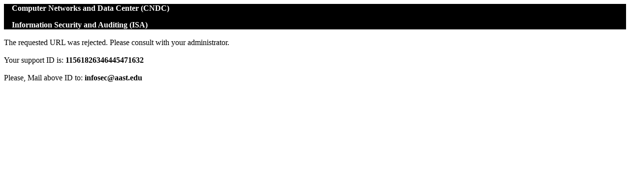

--- FILE ---
content_type: text/html; charset=utf-8
request_url: https://aast.edu/en/colleges/practical-training/news_en.php?menutab=1&page=103&unit_id=1&last_id=2823&get_event_type=1&language_id=$language_id&view=1
body_size: 1012
content:
<html>
<head>
<title>Request Rejected</title>
</head>
<body>
  <table id="table_LoginPage_1" border="0" width="100%" cellspacing="0" cellpadding="0">
        <tr>
          <td  style="background-color:#000;" align="left">
            <b>
              
              <p>
                <font color="#fff" size="3" face="calibri">
                  <p>
                    
                    &nbsp &nbsp Computer Networks and Data Center (CNDC)
                    <p>
                      <b>
                        <font color="#fff" size="3" face="calibri">
                          &nbsp &nbsp Information Security and Auditing (ISA)
 
                        </td>
                        
                      </tr>
                      
                    </table>
                    
<br>
The requested URL was rejected. Please consult with your administrator.
<br><br>
Your support ID is: <b> 11561826346445471632 </b>
<br><br>
Please, Mail above ID to: <b>infosec@aast.edu</b>
</body>
</html>